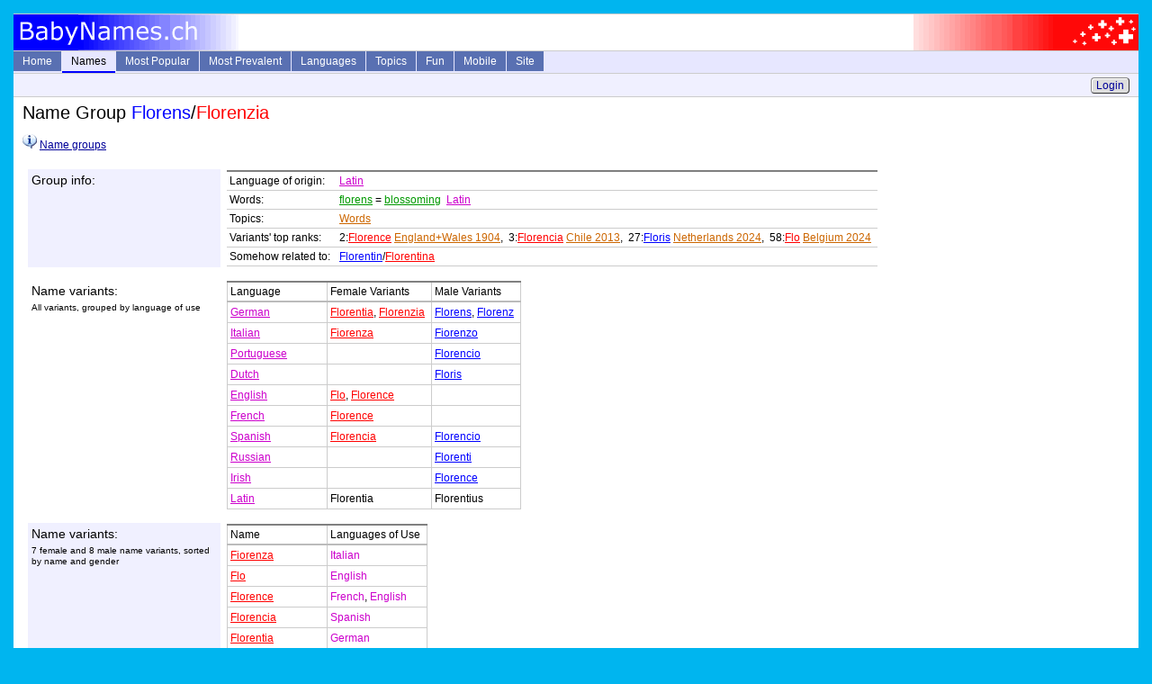

--- FILE ---
content_type: text/html; charset=utf-8
request_url: https://www.babynames.ch/Info/Group/orFlorens
body_size: 3132
content:


<!DOCTYPE html PUBLIC "-//W3C//DTD XHTML+RDFa 1.0//EN" "http://www.w3.org/MarkUp/DTD/xhtml-rdfa-1.dtd">
<html xmlns="http://www.w3.org/1999/xhtml">
<head id="ctl00_Head1"><title>
	Florens/Florenzia - BabyNames.ch
</title><meta name="viewport" content="width=device-width, initial-scale=1.0" />
   <meta name="description" content="Info about meaning and origin of the name group Florens, with tables listing all male and female name variants of the group " />
   <meta name="keywords" content="Meaning, origin" />

  <link href="/Content/Site.css" rel="stylesheet" type="text/css" />
  <link rel="shortcut icon" href="/Content/favicon0.ico" />

  <script type="text/javascript" src="/Scripts/MainMenu.js"></script>
</head>

<body>
  <div class="page">
    <div class="picHeader">
      <div class="picLeft"><img src="/Content/LogoL.gif" alt="logo left" height="40" width="250" /></div>
      <div class="picRight"><img src="/Content/LogoR.gif" alt="logo right" height="40" width="250" /></div>
    </div>

    <div class="header">
      <ul id="sddm">
        <li><a class="other" href="/">Home</a></li>
        <li><a href="/Info/Names"
            class="current" 
            onmouseover="timedOpen('m1')" 
            onmouseout="mclosetime()">Names</a>
            <div id="m1" 
                onmouseover="mcancelclosetime()" 
                onmouseout="mclosetime()">
            <a href="/Info/Lookup">Direct Lookup</a>
            <a href="/Info/LetterList">Browse by Letter</a>
            <a href="/Info/ExtSearchParam">Extended Search</a>
            <a href="/Info/FullTextSearch">Full Text Search</a>
            <a href="/Info/Favorites">Favorites</a>
            </div>
        </li>
        <li><a href="/Info/SeriesList"
            class="other" 
            onmouseover="timedOpen('m2')" 
            onmouseout="mclosetime()">Most Popular</a>
            <div id="m2" 
                onmouseover="mcancelclosetime()" 
                onmouseout="mclosetime()">
            <a href="/Info/Hitparade/poUs2024f" class="to">USA 2024 female</a><a href="/Info/Hitparade/poUs2024m" class="to">USA 2024 male</a><a href="/Info/Series/psUsYearly" class="to">USA all years</a><a href="/Info/Series/psUkEnglandWalesYearly" class="to">England plus Wales</a><a href="/Info/Series/psIeYearly" class="to">Ireland</a><a href="/Info/Series/psCaBritishColumbiaYearly" class="to">Canada BC</a><a href="/Info/Series/psAuNswYearly" class="to">Australia NSW</a><a href="/Info/SeriesList">Complete List (70+)</a><a href="/Info/HitGraphStart">Interactive Graphs</a>
            </div>
        </li>
        <li><a href="/Info/PrevalenceList"
            class="other" 
            onmouseover="timedOpen('m3')" 
            onmouseout="mclosetime()">Most Prevalent</a>
            <div id="m3" 
                onmouseover="mcancelclosetime()" 
                onmouseout="mclosetime()">
            <a href="/Info/Hitparade/poUsP1990f" class="to">USA female</a><a href="/Info/Hitparade/poUsP1990m" class="to">USA male</a><a href="/Info/PrevalenceList">Complete List (20+)</a>
            </div>
        </li>
        <li><a href="/Info/LanguageList"
            class="other" 
            onmouseover="timedOpen('m4')" 
            onmouseout="mclosetime()">Languages</a>
            <div id="m4" 
                onmouseover="mcancelclosetime()" 
                onmouseout="mclosetime()">
            <a href="/Info/Language/laJapanese" class="la">Japanese</a><a href="/Info/Language/laAlbanian" class="la">Albanian</a><a href="/Info/Language/laTagalog" class="la">Tagalog</a><a href="/Info/Language/laMalay" class="la">Malay</a><a href="/Info/Language/laHebrew" class="la">Hebrew</a><a href="/Info/Language/laOldGreek" class="la">Old Greek</a><a href="/Info/Language/laLatin" class="la">Latin</a><a href="/Info/Language/laSanskrit" class="la">Sanskrit</a><a href="/Info/Language/laOldEnglish" class="la">Old English</a><a href="/Info/Language/laOldFrench" class="la">Old French</a><a href="/Info/Language/laOldGerman" class="la">Old High German</a><a href="/Info/LanguageList">Complete List (100+)</a>
            </div>
        </li>
        <li><a href="/Info/TopicList"
            class="other" 
            onmouseover="timedOpen('m5')" 
            onmouseout="mclosetime()">Topics</a>
            <div id="m5" 
                onmouseover="mcancelclosetime()" 
                onmouseout="mclosetime()">
            <a href="/Info/Topic/reOldTestament" class="to">Old Testament</a><a href="/Info/Topic/reNewTestament" class="to">New Testament</a><a href="/Info/Topic/reAsteroids" class="to">Asteriods</a><a href="/Info/Topic/reAnimals" class="to">Animals</a><a href="/Info/Topic/rePlants" class="to">Plants</a><a href="/Info/Topic/reColors" class="to">Colors</a><a href="/Info/Topic/reGreekMythology" class="to">Greek Mythology</a><a href="/Info/Topic/reRomanMythology" class="to">Roman Mythology</a><a href="/Info/TopicList">Complete List (40+)</a>
            </div>
        </li>
        <li><a href="/Info/Fun"
            class="other" 
            onmouseover="timedOpen('m6')" 
            onmouseout="mclosetime()">Fun</a>
            <div id="m6" 
                onmouseover="mcancelclosetime()" 
                onmouseout="mclosetime()">
            <a href="/Guru">NameGuru Chatbot</a>
            <a href="/Info/MixParam">Combine Letters</a>
            <a href="/Info/ShortDescrParam">Twitterify</a>
            <a href="/Info/Numerology">Numerology</a>
            <a href="/Info/Quiz">Given Name Quiz</a>
            <a href="/Info/Random">Random Names</a>
            </div>
        </li>
        <li><a href="/Mobile">Mobile</a></li>
        <li><a href="/Home/Site"
            class="other" 
            onmouseover="timedOpen('m7')" 
            onmouseout="mclosetime()">Site</a>
            <div id="m7" 
                onmouseover="mcancelclosetime()" 
                onmouseout="mclosetime()">
            <a href="/Home/About">About</a>
            <a href="/Home/Links">Links</a>
            </div>
         </li>
      </ul>
      <div style="clear:both"></div>

    </div>

    <div class="history">
      
      &nbsp;
      <a class="button" href="/Account/LogOn">Login</a>

    </div>
    <div class="content">
      <h1>Name Group <span class="mna">Florens</span>/<span class="fna">Florenzia</span></h1>
      
  <img src="/Content/Info.gif" alt="Info" height="16" width="16" /> <a href="/Home/Doc?subject=NameGroup">Name groups</a>
  <br/><br/>
  <table class="sectionTable"><tr><td class="min0odd"><span class="pMedium">Group info:</span></td><td class="odd"><table class="infoTable"><tr><td class="min0nb" >Language of origin:</td><td><a href="/Info/Language/laLatin" class="la">Latin</a></td></tr>
<tr><td class="min0nb" >Words:</td><td><a href="/Info/Word/woFlorens" class="wo">florens</a> = <a href="/Info/Word/woBlossoming" class="wo">blossoming</a> &nbsp;<a href="/Info/Language/laLatin" class="la">Latin</a></td></tr>
<tr><td class="min0nb" >Topics:</td><td><a href="/Info/Topic/reWords" class="to">Words</a></td></tr>
<tr><td class="min0nb" >Variants' top ranks:</td><td>2:<a href="/Info/Name/naFlorence" class="fna">Florence</a> <a href="/Info/Hitparade/poUkEnglandWalesDec1904f" class="to">England+Wales 1904</a>,&nbsp; 3:<a href="/Info/Name/naFlorencia" class="fna">Florencia</a> <a href="/Info/Hitparade/poCl2013f" class="to">Chile 2013</a>,&nbsp; 27:<a href="/Info/Name/naFloris" class="mna">Floris</a> <a href="/Info/Hitparade/poNl2024m" class="to">Netherlands 2024</a>,&nbsp; 58:<a href="/Info/Name/naFlo" class="fna">Flo</a> <a href="/Info/Hitparade/poBe2024f" class="to">Belgium 2024</a></td></tr>
<tr><td class="min0nb" >Somehow related to:</td><td><a href="/Info/Group/orFlorentin" class="mna">Florentin</a>/<a href="/Info/Group/orFlorentin" class="fna">Florentina</a></td></tr>
</table>  </td></tr><tr><td class="spacer"></td><td class="spacer"></td></tr><tr><td class="min0even"><span class="pMedium">Name variants:</span> <p class="pSubtext">All variants, grouped by language of use</p></td><td class="even"><table class="basicTable"><tr><th>Language</th><th>Female Variants</th><th>Male Variants</th></tr>
<tr><td class="min0" ><a href="/Info/Language/laGerman" class="la">German</a></td><td class="max1" ><a href="/Info/Name/naFlorentia" class="fna">Florentia</a>, <a href="/Info/Name/naFlorenzia" class="fna">Florenzia</a></td><td class="max1" ><a href="/Info/Name/naFlorens" class="mna">Florens</a>, <a href="/Info/Name/naFlorenz" class="mna">Florenz</a></td></tr>
<tr><td class="min0" ><a href="/Info/Language/laItalian" class="la">Italian</a></td><td class="max1" ><a href="/Info/Name/naFiorenza" class="fna">Fiorenza</a></td><td class="max1" ><a href="/Info/Name/naFiorenzo" class="mna">Fiorenzo</a></td></tr>
<tr><td class="min0" ><a href="/Info/Language/laPortuguese" class="la">Portuguese</a></td><td class="max1" >&nbsp;</td><td class="max1" ><a href="/Info/Name/naFlorencio" class="mna">Florencio</a></td></tr>
<tr><td class="min0" ><a href="/Info/Language/laDutch" class="la">Dutch</a></td><td class="max1" >&nbsp;</td><td class="max1" ><a href="/Info/Name/naFloris" class="mna">Floris</a></td></tr>
<tr><td class="min0" ><a href="/Info/Language/laEnglish" class="la">English</a></td><td class="max1" ><a href="/Info/Name/naFlo" class="fna">Flo</a>, <a href="/Info/Name/naFlorence" class="fna">Florence</a></td><td class="max1" >&nbsp;</td></tr>
<tr><td class="min0" ><a href="/Info/Language/laFrench" class="la">French</a></td><td class="max1" ><a href="/Info/Name/naFlorence" class="fna">Florence</a></td><td class="max1" >&nbsp;</td></tr>
<tr><td class="min0" ><a href="/Info/Language/laSpanish" class="la">Spanish</a></td><td class="max1" ><a href="/Info/Name/naFlorencia" class="fna">Florencia</a></td><td class="max1" ><a href="/Info/Name/naFlorencio" class="mna">Florencio</a></td></tr>
<tr><td class="min0" ><a href="/Info/Language/laRussian" class="la">Russian</a></td><td class="max1" >&nbsp;</td><td class="max1" ><a href="/Info/Name/naFlorenti" class="mna">Florenti</a></td></tr>
<tr><td class="min0" ><a href="/Info/Language/laIrish" class="la">Irish</a></td><td class="max1" >&nbsp;</td><td class="max1" ><a href="/Info/Name/naFlorence1" class="mna">Florence</a></td></tr>
<tr><td class="min0" ><a href="/Info/Language/laLatin" class="la">Latin</a></td><td class="max1" >Florentia</td><td class="max1" >Florentius</td></tr>
</table>  </td></tr><tr><td class="spacer"></td><td class="spacer"></td></tr><tr><td class="min0odd"><span class="pMedium">Name variants:</span> <p class="pSubtext">7 female  and 8 male  name variants, sorted by name and gender</p></td><td class="odd"><table class="basicTable"><tr><th>Name</th><th>Languages of Use</th></tr>
<tr><td class="min0" ><a href="/Info/Name/naFiorenza" class="fna">Fiorenza</a></td><td><span class="la">Italian</span></td></tr>
<tr><td class="min0" ><a href="/Info/Name/naFlo" class="fna">Flo</a></td><td><span class="la">English</span></td></tr>
<tr><td class="min0" ><a href="/Info/Name/naFlorence" class="fna">Florence</a></td><td><span class="la">French</span>, <span class="la">English</span></td></tr>
<tr><td class="min0" ><a href="/Info/Name/naFlorencia" class="fna">Florencia</a></td><td><span class="la">Spanish</span></td></tr>
<tr><td class="min0" ><a href="/Info/Name/naFlorentia" class="fna">Florentia</a></td><td><span class="la">German</span></td></tr>
<tr><td class="min0" >Florentia</td><td><span class="la">Latin</span></td></tr>
<tr><td class="min0" ><a href="/Info/Name/naFlorenzia" class="fna">Florenzia</a></td><td><span class="la">German</span></td></tr>
</table><br/><table class="basicTable"><tr><th>Name</th><th>Languages of Use</th></tr>
<tr><td class="min0" ><a href="/Info/Name/naFiorenzo" class="mna">Fiorenzo</a></td><td><span class="la">Italian</span></td></tr>
<tr><td class="min0" ><a href="/Info/Name/naFlorence1" class="mna">Florence</a></td><td><span class="la">Irish</span></td></tr>
<tr><td class="min0" ><a href="/Info/Name/naFlorencio" class="mna">Florencio</a></td><td><span class="la">Portuguese</span>, <span class="la">Spanish</span></td></tr>
<tr><td class="min0" ><a href="/Info/Name/naFlorens" class="mna">Florens</a></td><td><span class="la">German</span></td></tr>
<tr><td class="min0" ><a href="/Info/Name/naFlorenti" class="mna">Florenti</a></td><td><span class="la">Russian</span></td></tr>
<tr><td class="min0" >Florentius</td><td><span class="la">Latin</span></td></tr>
<tr><td class="min0" ><a href="/Info/Name/naFlorenz" class="mna">Florenz</a></td><td><span class="la">German</span></td></tr>
<tr><td class="min0" ><a href="/Info/Name/naFloris" class="mna">Floris</a></td><td><span class="la">Dutch</span></td></tr>
</table>  </td></tr><tr><td class="spacer"></td><td class="spacer"></td></tr></table>
      
      
    </div>
  </div>
</body>
</html>
